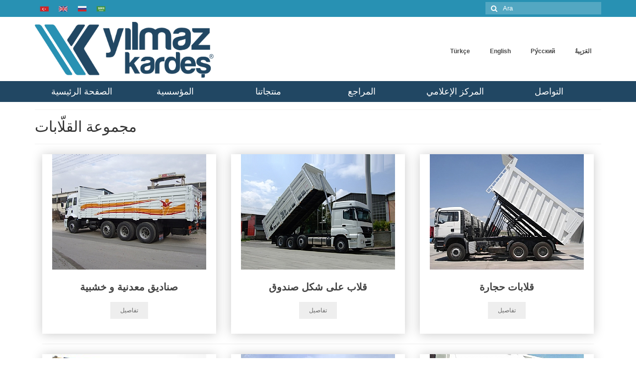

--- FILE ---
content_type: text/html; charset=UTF-8
request_url: http://ar.yilmazdamper.com/%D9%85%D8%AC%D9%85%D9%88%D8%B9%D8%A9-%D8%A7%D9%84%D9%82%D9%84%D9%91%D8%A7%D8%A8%D8%A7%D8%AA/
body_size: 10489
content:
<!DOCTYPE html>
<html class="no-js" lang="tr-TR" itemscope="itemscope" itemtype="http://schema.org/WebPage">
<head>
  <meta charset="UTF-8">
  <meta name="viewport" content="width=device-width, initial-scale=1.0">
  <meta http-equiv="X-UA-Compatible" content="IE=edge">
  <title>مجموعة القلّابات | Yılmaz Kardeş Damper</title>

<!-- All in One SEO Pack 2.4.5.1 by Michael Torbert of Semper Fi Web Design[272,324] -->
<meta name="description"  content="صناديق معدنية و خشبيةتفاصيل قلاب على شكل صندوقتفاصيل قلابات حجارةتفاصيل قلابات رمل و نحاتةتفاصيل قلابات من نوع الحوضتفاصيل قلابات 3 إتجاهاتتفاصيل قلابات شاحنات صغيرةتفاصيل" />

<link rel="canonical" href="http://ar.yilmazdamper.com/مجموعة-القلّابات/" />
<!-- /all in one seo pack -->
<link rel='dns-prefetch' href='//fonts.googleapis.com' />
<link rel='dns-prefetch' href='//s.w.org' />
<link rel="alternate" type="application/rss+xml" title="Yılmaz Kardeş Damper &raquo; beslemesi" href="http://ar.yilmazdamper.com/feed/" />
<link rel="alternate" type="application/rss+xml" title="Yılmaz Kardeş Damper &raquo; yorum beslemesi" href="http://ar.yilmazdamper.com/comments/feed/" />
<link rel="alternate" type="application/rss+xml" title="Yılmaz Kardeş Damper &raquo; مجموعة القلّابات yorum beslemesi" href="http://ar.yilmazdamper.com/%d9%85%d8%ac%d9%85%d9%88%d8%b9%d8%a9-%d8%a7%d9%84%d9%82%d9%84%d9%91%d8%a7%d8%a8%d8%a7%d8%aa/feed/" />
		<script type="text/javascript">
			window._wpemojiSettings = {"baseUrl":"https:\/\/s.w.org\/images\/core\/emoji\/11\/72x72\/","ext":".png","svgUrl":"https:\/\/s.w.org\/images\/core\/emoji\/11\/svg\/","svgExt":".svg","source":{"concatemoji":"http:\/\/ar.yilmazdamper.com\/wp-includes\/js\/wp-emoji-release.min.js?ver=4.9.26"}};
			!function(e,a,t){var n,r,o,i=a.createElement("canvas"),p=i.getContext&&i.getContext("2d");function s(e,t){var a=String.fromCharCode;p.clearRect(0,0,i.width,i.height),p.fillText(a.apply(this,e),0,0);e=i.toDataURL();return p.clearRect(0,0,i.width,i.height),p.fillText(a.apply(this,t),0,0),e===i.toDataURL()}function c(e){var t=a.createElement("script");t.src=e,t.defer=t.type="text/javascript",a.getElementsByTagName("head")[0].appendChild(t)}for(o=Array("flag","emoji"),t.supports={everything:!0,everythingExceptFlag:!0},r=0;r<o.length;r++)t.supports[o[r]]=function(e){if(!p||!p.fillText)return!1;switch(p.textBaseline="top",p.font="600 32px Arial",e){case"flag":return s([55356,56826,55356,56819],[55356,56826,8203,55356,56819])?!1:!s([55356,57332,56128,56423,56128,56418,56128,56421,56128,56430,56128,56423,56128,56447],[55356,57332,8203,56128,56423,8203,56128,56418,8203,56128,56421,8203,56128,56430,8203,56128,56423,8203,56128,56447]);case"emoji":return!s([55358,56760,9792,65039],[55358,56760,8203,9792,65039])}return!1}(o[r]),t.supports.everything=t.supports.everything&&t.supports[o[r]],"flag"!==o[r]&&(t.supports.everythingExceptFlag=t.supports.everythingExceptFlag&&t.supports[o[r]]);t.supports.everythingExceptFlag=t.supports.everythingExceptFlag&&!t.supports.flag,t.DOMReady=!1,t.readyCallback=function(){t.DOMReady=!0},t.supports.everything||(n=function(){t.readyCallback()},a.addEventListener?(a.addEventListener("DOMContentLoaded",n,!1),e.addEventListener("load",n,!1)):(e.attachEvent("onload",n),a.attachEvent("onreadystatechange",function(){"complete"===a.readyState&&t.readyCallback()})),(n=t.source||{}).concatemoji?c(n.concatemoji):n.wpemoji&&n.twemoji&&(c(n.twemoji),c(n.wpemoji)))}(window,document,window._wpemojiSettings);
		</script>
		<style type="text/css">
img.wp-smiley,
img.emoji {
	display: inline !important;
	border: none !important;
	box-shadow: none !important;
	height: 1em !important;
	width: 1em !important;
	margin: 0 .07em !important;
	vertical-align: -0.1em !important;
	background: none !important;
	padding: 0 !important;
}
</style>
<link rel='stylesheet' id='contact-form-7-css'  href='http://ar.yilmazdamper.com/wp-content/plugins/contact-form-7/includes/css/styles.css?ver=5.0.1' type='text/css' media='all' />
<link rel='stylesheet' id='kadence_theme-css'  href='http://ar.yilmazdamper.com/wp-content/themes/virtue/assets/css/virtue.css?ver=318' type='text/css' media='all' />
<link rel='stylesheet' id='virtue_skin-css'  href='http://ar.yilmazdamper.com/wp-content/themes/virtue/assets/css/skins/default.css' type='text/css' media='all' />
<link rel='stylesheet' id='redux-google-fonts-virtue-css'  href='http://fonts.googleapis.com/css?family=Lato%3A400%2C700&#038;ver=1520784994' type='text/css' media='all' />
<link rel='stylesheet' id='oxygen-css'  href='//fonts.googleapis.com/css?family=Oxygen%3A300%2Cregular%2C700&#038;subset=latin-ext&#038;ver=2.6.17' type='text/css' media='all' />
<link rel='stylesheet' id='kc-general-css'  href='http://ar.yilmazdamper.com/wp-content/plugins/kingcomposer/assets/frontend/css/kingcomposer.min.css?ver=2.6.17' type='text/css' media='all' />
<link rel='stylesheet' id='kc-animate-css'  href='http://ar.yilmazdamper.com/wp-content/plugins/kingcomposer/assets/css/animate.css?ver=2.6.17' type='text/css' media='all' />
<link rel='stylesheet' id='kc-icon-1-css'  href='http://ar.yilmazdamper.com/wp-content/plugins/kingcomposer/assets/css/icons.css?ver=2.6.17' type='text/css' media='all' />
<link rel='stylesheet' id='easymedia_styles-css'  href='http://ar.yilmazdamper.com/wp-content/plugins/easy-media-gallery/css/frontend.css?ver=4.9.26' type='text/css' media='all' />
<script type='text/javascript' src='http://ar.yilmazdamper.com/wp-includes/js/jquery/jquery.js?ver=1.12.4'></script>
<script type='text/javascript' src='http://ar.yilmazdamper.com/wp-includes/js/jquery/jquery-migrate.min.js?ver=1.4.1'></script>
<!--[if lt IE 9]>
<script type='text/javascript' src='http://ar.yilmazdamper.com/wp-content/themes/virtue/assets/js/vendor/respond.min.js?ver=4.9.26'></script>
<![endif]-->
<link rel='https://api.w.org/' href='http://ar.yilmazdamper.com/wp-json/' />
<link rel="EditURI" type="application/rsd+xml" title="RSD" href="http://ar.yilmazdamper.com/xmlrpc.php?rsd" />
<link rel="wlwmanifest" type="application/wlwmanifest+xml" href="http://ar.yilmazdamper.com/wp-includes/wlwmanifest.xml" /> 
<meta name="generator" content="WordPress 4.9.26" />
<link rel='shortlink' href='http://ar.yilmazdamper.com/?p=63' />
<link rel="alternate" type="application/json+oembed" href="http://ar.yilmazdamper.com/wp-json/oembed/1.0/embed?url=http%3A%2F%2Far.yilmazdamper.com%2F%25d9%2585%25d8%25ac%25d9%2585%25d9%2588%25d8%25b9%25d8%25a9-%25d8%25a7%25d9%2584%25d9%2582%25d9%2584%25d9%2591%25d8%25a7%25d8%25a8%25d8%25a7%25d8%25aa%2F" />
<link rel="alternate" type="text/xml+oembed" href="http://ar.yilmazdamper.com/wp-json/oembed/1.0/embed?url=http%3A%2F%2Far.yilmazdamper.com%2F%25d9%2585%25d8%25ac%25d9%2585%25d9%2588%25d8%25b9%25d8%25a9-%25d8%25a7%25d9%2584%25d9%2582%25d9%2584%25d9%2591%25d8%25a7%25d8%25a8%25d8%25a7%25d8%25aa%2F&#038;format=xml" />
<script type="text/javascript">var kc_script_data={ajax_url:"http://ar.yilmazdamper.com/wp-admin/admin-ajax.php"}</script><style type="text/css">#logo {padding-top:10px;}#logo {padding-bottom:7px;}#logo {margin-left:0px;}#logo {margin-right:0px;}#nav-main {margin-top:50px;}#nav-main {margin-bottom:10px;}.headerfont, .tp-caption {font-family:Verdana, Geneva, sans-serif;} 
.topbarmenu ul li {font-family:Verdana, Geneva, sans-serif;}
#kadbreadcrumbs {font-family:Verdana, Geneva, sans-serif;}.home-message:hover {background-color:#2891b3; background-color: rgba(40, 145, 179, 0.6);}
  nav.woocommerce-pagination ul li a:hover, .wp-pagenavi a:hover, .panel-heading .accordion-toggle, .variations .kad_radio_variations label:hover, .variations .kad_radio_variations label.selectedValue {border-color: #2891b3;}
  a, #nav-main ul.sf-menu ul li a:hover, .product_price ins .amount, .price ins .amount, .color_primary, .primary-color, #logo a.brand, #nav-main ul.sf-menu a:hover,
  .woocommerce-message:before, .woocommerce-info:before, #nav-second ul.sf-menu a:hover, .footerclass a:hover, .posttags a:hover, .subhead a:hover, .nav-trigger-case:hover .kad-menu-name, 
  .nav-trigger-case:hover .kad-navbtn, #kadbreadcrumbs a:hover, #wp-calendar a, .star-rating {color: #2891b3;}
.widget_price_filter .ui-slider .ui-slider-handle, .product_item .kad_add_to_cart:hover, .product_item:hover a.button:hover, .product_item:hover .kad_add_to_cart:hover, .kad-btn-primary, html .woocommerce-page .widget_layered_nav ul.yith-wcan-label li a:hover, html .woocommerce-page .widget_layered_nav ul.yith-wcan-label li.chosen a,
.product-category.grid_item a:hover h5, .woocommerce-message .button, .widget_layered_nav_filters ul li a, .widget_layered_nav ul li.chosen a, .wpcf7 input.wpcf7-submit, .yith-wcan .yith-wcan-reset-navigation,
#containerfooter .menu li a:hover, .bg_primary, .portfolionav a:hover, .home-iconmenu a:hover, p.demo_store, .topclass, #commentform .form-submit #submit, .kad-hover-bg-primary:hover, .widget_shopping_cart_content .checkout,
.login .form-row .button, .variations .kad_radio_variations label.selectedValue, #payment #place_order, .wpcf7 input.wpcf7-back, .shop_table .actions input[type=submit].checkout-button, .cart_totals .checkout-button, input[type="submit"].button, .order-actions .button  {background: #2891b3;}input[type=number]::-webkit-inner-spin-button, input[type=number]::-webkit-outer-spin-button { -webkit-appearance: none; margin: 0; } input[type=number] {-moz-appearance: textfield;}.quantity input::-webkit-outer-spin-button,.quantity input::-webkit-inner-spin-button {display: none;}.navclass {background:#214763    ;}.kad-hidepostauthortop, .postauthortop {display:none;}.product_item .product_details h5 {text-transform: none;} @media (-webkit-min-device-pixel-ratio: 2), (min-resolution: 192dpi) {#logo .kad-standard-logo {display: none;} #logo .kad-retina-logo {display: block;}}.product_item .product_details h5 {min-height:40px;}@media (max-width: 767px) {.kad-desktop-slider {display:none;}}.kad_comments_link { display:none }</style><link rel="stylesheet" type="text/css" media="screen,projection" href="http://ar.yilmazdamper.com/wp-content/plugins/easy-media-gallery/css/styles/mediabox/Light.css" />

<!-- Easy Media Gallery Lite START (version 1.3.167)-->       
    
    <script type="text/javascript">
	/*<![CDATA[*/
	/* Easy Media Gallery */
    jQuery(document).ready(function($) {	
		var add = "easymedia";
jQuery('.da-thumbs a[rel!="easymedia"]').attr('rel', function (i, old) {
    return old ? old + ' ' + add : add; });		
    });
    /*]]>*/</script>

    <!--[if lt IE 9]>
<script src="http://ar.yilmazdamper.com/wp-content/plugins/easy-media-gallery/includes/js/func/html5.js" type="text/javascript"></script>
<![endif]-->  


<!-- Easy Media Gallery Lite  END  -->   
    
	<style type="text/css" class="options-output">header #logo a.brand,.logofont{font-family:Lato;line-height:40px;font-weight:400;font-style:normal;font-size:32px;}.kad_tagline{font-family:Lato;line-height:20px;font-weight:400;font-style:normal;color:#444444;font-size:14px;}.product_item .product_details h5{font-family:Lato;line-height:20px;font-weight:700;font-style:normal;font-size:16px;}h1{font-family:Verdana, Geneva, sans-serif;line-height:32px;font-weight:400;font-style:normal;font-size:30px;}h2{font-family:Verdana, Geneva, sans-serif;line-height:40px;font-weight:normal;font-style:normal;font-size:32px;}h3{font-family:Verdana, Geneva, sans-serif;line-height:40px;font-weight:400;font-style:normal;font-size:28px;}h4{font-family:Verdana, Geneva, sans-serif;line-height:40px;font-weight:400;font-style:normal;font-size:24px;}h5{font-family:Verdana, Geneva, sans-serif;line-height:24px;font-weight:700;font-style:normal;font-size:18px;}body{font-family:Verdana, Geneva, sans-serif;line-height:20px;font-weight:400;font-style:normal;font-size:14px;}#nav-main ul.sf-menu a{font-family:Verdana, Geneva, sans-serif;line-height:18px;font-weight:700;font-style:normal;font-size:12px;}#nav-second ul.sf-menu a{font-family:Verdana, Geneva, sans-serif;line-height:22px;font-weight:400;font-style:normal;color:#ffffff;font-size:18px;}.kad-nav-inner .kad-mnav, .kad-mobile-nav .kad-nav-inner li a,.nav-trigger-case{font-family:Lato;line-height:20px;font-weight:400;font-style:normal;font-size:16px;}</style><script type="text/javascript"></script><style type="text/css" id="kc-css-general">.kc-off-notice{display: inline-block !important;}.kc-container{max-width:1170px;}</style><style type="text/css" id="kc-css-render">@media only screen and (min-width:1000px) and (max-width:5000px){body.kc-css-system .kc-css-225133{width:33.33%;}body.kc-css-system .kc-css-700187{width:33.33%;}body.kc-css-system .kc-css-531331{width:33.33%;}body.kc-css-system .kc-css-539353{width:33.33%;}body.kc-css-system .kc-css-918220{width:33.33%;}body.kc-css-system .kc-css-281127{width:33.33%;}body.kc-css-system .kc-css-194443{width:32.66%;}body.kc-css-system .kc-css-922542{width:67.33%;}}</style></head>
	
	<body class="page-template page-template-page-fullwidth page-template-page-fullwidth-php page page-id-63 page-parent kingcomposer kc-css-system wide %d9%85%d8%ac%d9%85%d9%88%d8%b9%d8%a9-%d8%a7%d9%84%d9%82%d9%84%d9%91%d8%a7%d8%a8%d8%a7%d8%aa">
	<div id="kt-skip-link"><a href="#content">Skip to Main Content</a></div>
	<div id="wrapper" class="container">
	<header class="banner headerclass" itemscope itemtype="http://schema.org/WPHeader">
<div id="topbar" class="topclass">
	<div class="container">
		<div class="row">
			<div class="col-md-6 col-sm-6 kad-topbar-left">
				<div class="topbarmenu clearfix">
									<div class="topbar_social">
						<ul>
						<li><a href="http://yilmazdamper.com/" target="_self" title="Tr" data-toggle="tooltip" data-placement="bottom" data-original-title="Tr"><img src="http://yilmazdamper.com/wp-content/uploads/2018/01/tr-1.png"/></a></li><li><a href="http://en.yilmazdamper.com/" target="_self" title="en" data-toggle="tooltip" data-placement="bottom" data-original-title="en"><img src="http://yilmazdamper.com/wp-content/uploads/2018/01/en-1.png"/></a></li><li><a href="http://ru.yilmazdamper.com/" target="_self" title="ru" data-toggle="tooltip" data-placement="bottom" data-original-title="ru"><img src="http://yilmazdamper.com/wp-content/uploads/2018/01/ru-1.png"/></a></li><li><a href="http://ar.yilmazdamper.com/" target="_self" title="ar" data-toggle="tooltip" data-placement="bottom" data-original-title="ar"><img src="http://yilmazdamper.com/wp-content/uploads/2018/01/ar-1.png"/></a></li>						</ul>
					</div>
									</div>
			</div><!-- close col-md-6 --> 
			<div class="col-md-6 col-sm-6 kad-topbar-right">
				<div id="topbar-search" class="topbar-widget">
					<form role="search" method="get" class="form-search" action="http://ar.yilmazdamper.com/">
	<label>
		<span class="screen-reader-text">Şunu ara:</span>
		<input type="text" value="" name="s" class="search-query" placeholder="Ara">
	</label>
	<button type="submit" class="search-icon"><i class="icon-search"></i></button>
</form>				</div>
			</div> <!-- close col-md-6-->
		</div> <!-- Close Row -->
	</div> <!-- Close Container -->
</div><div class="container">
  <div class="row">
      <div class="col-md-4 clearfix kad-header-left">
            <div id="logo" class="logocase">
              <a class="brand logofont" href="http://ar.yilmazdamper.com/">
                                  <div id="thelogo">
                    <img src="http://ar.yilmazdamper.com/wp-content/uploads/2018/01/logo.png" alt="Yılmaz Kardeş Damper" width="1872" height="582" class="kad-standard-logo" />
                                        <img src="http://ar.yilmazdamper.com/wp-content/uploads/2018/01/logo.png" alt="Yılmaz Kardeş Damper" width="1872" height="582" class="kad-retina-logo" style="max-height:582px" />                   </div>
                              </a>
                         </div> <!-- Close #logo -->
       </div><!-- close logo span -->
                <div class="col-md-8 kad-header-right">
           <nav id="nav-main" class="clearfix" itemscope itemtype="http://schema.org/SiteNavigationElement">
              <ul id="menu-diller" class="sf-menu"><li  class="menu-turkce menu-item-443"><a href="http://yilmazdamper.com">Türkçe</a></li>
<li  class="menu-english menu-item-444"><a href="http://en.yilmazdamper.com/">English</a></li>
<li  class="menu-p%d1%83%d1%81%d1%81%d0%ba%d0%b8%d0%b9 menu-item-445"><a href="http://ru.yilmazdamper.com/">Pу́сский</a></li>
<li  class="menu-%d8%a7%d9%84%d8%b9%d9%8e%d8%b1%d9%8e%d8%a8%d9%90%d9%8a%d8%a9%d9%8f%e2%80%8e%e2%80%8e menu-item-446"><a href="http://ar.yilmazdamper.com/">العَرَبِيةُ‎‎</a></li>
</ul>           </nav> 
          </div> <!-- Close menuclass-->
               
    </div> <!-- Close Row -->
               <div id="mobile-nav-trigger" class="nav-trigger">
              <button class="nav-trigger-case mobileclass collapsed" data-toggle="collapse" data-target=".kad-nav-collapse">
                <span class="kad-navbtn"><i class="icon-reorder"></i></span>
                <span class="kad-menu-name">Menü</span>
              </button>
            </div>
            <div id="kad-mobile-nav" class="kad-mobile-nav">
              <div class="kad-nav-inner mobileclass">
                <div class="kad-nav-collapse">
                <ul id="menu-menu-1" class="kad-mnav"><li  class="menu-%d8%a7%d9%84%d8%b5%d9%81%d8%ad%d8%a9-%d8%a7%d9%84%d8%b1%d8%a6%d9%8a%d8%b3%d9%8a%d8%a9 menu-item-419"><a href="http://ar.yilmazdamper.com">الصفحة الرئيسية</a></li>
<li  class="menu-%d8%a7%d9%84%d9%85%d8%a4%d8%b3%d8%b3%d9%8a%d8%a9 sf-dropdown menu-item-664"><a href="#">المؤسسية</a>
<ul class="sf-dropdown-menu">
	<li  class="menu-%d9%85%d9%86-%d9%86%d8%ad%d9%86 menu-item-422"><a href="http://ar.yilmazdamper.com/%d8%a7%d9%84%d9%85%d8%a4%d8%b3%d8%b3%d9%8a%d8%a9/">من نحن</a></li>
	<li  class="menu-%d8%aa%d8%a7%d8%b1%d9%8a%d8%ae menu-item-618"><a href="http://ar.yilmazdamper.com/%d8%aa%d8%a7%d8%b1%d9%8a%d8%ae/">تاريخ</a></li>
</ul>
</li>
<li  class="menu-%d9%85%d9%86%d8%aa%d8%ac%d8%a7%d8%aa%d9%86%d8%a7 current-menu-ancestor sf-dropdown menu-item-779"><a href="#">منتجاتنا</a>
<ul class="sf-dropdown-menu">
	<li  class="menu-%d9%85%d9%86%d8%b5%d8%a7%d8%aa-%d8%aa%d9%81%d8%b1%d9%8a%d8%ba sf-dropdown-submenu menu-item-1605"><a href="#">منصات تفريغ</a>
<ul class="sf-dropdown-menu">
		<li  class="menu-%d9%85%d9%86%d8%b5%d8%a7%d8%aa-%d8%aa%d9%81%d8%b1%d9%8a%d8%ba-%d9%85%d9%86-%d9%86%d9%88%d8%b9-%d8%a7%d9%84%d9%82%d9%86%d9%88%d8%a7%d8%aa menu-item-797"><a href="http://ar.yilmazdamper.com/%d9%85%d9%86%d8%b5%d8%a7%d8%aa-%d8%aa%d9%81%d8%b1%d9%8a%d8%ba/%d9%85%d9%86%d8%b5%d8%a7%d8%aa-%d8%aa%d9%81%d8%b1%d9%8a%d8%ba-%d9%85%d9%86-%d9%86%d9%88%d8%b9-%d8%a7%d9%84%d9%82%d9%86%d9%88%d8%a7%d8%aa/">منصات تفريغ من نوع القنوات</a></li>
		<li  class="menu-%d9%85%d9%86%d8%b5%d8%a7%d8%aa-%d8%aa%d9%81%d8%b1%d9%8a%d8%ba-%d9%81%d9%88%d9%82-%d8%a7%d9%84%d8%a3%d8%b1%d8%b6 menu-item-796"><a href="http://ar.yilmazdamper.com/%d9%85%d9%86%d8%b5%d8%a7%d8%aa-%d8%aa%d9%81%d8%b1%d9%8a%d8%ba/%d9%85%d9%86%d8%b5%d8%a7%d8%aa-%d8%aa%d9%81%d8%b1%d9%8a%d8%ba-%d9%81%d9%88%d9%82-%d8%a7%d9%84%d8%a3%d8%b1%d8%b6/">منصات تفريغ فوق الأرض</a></li>
		<li  class="menu-%d9%85%d9%86%d8%b5%d8%a7%d8%aa-%d8%aa%d9%81%d8%b1%d9%8a%d8%ba-%d9%85%d8%aa%d8%ad%d8%b1%d9%83%d8%a9 menu-item-795"><a href="http://ar.yilmazdamper.com/%d9%85%d9%86%d8%b5%d8%a7%d8%aa-%d8%aa%d9%81%d8%b1%d9%8a%d8%ba/%d9%85%d9%86%d8%b5%d8%a7%d8%aa-%d8%aa%d9%81%d8%b1%d9%8a%d8%ba-%d9%85%d8%aa%d8%ad%d8%b1%d9%83%d8%a9/">منصات تفريغ متحركة</a></li>
		<li  class="menu-%d9%85%d9%86%d8%b5%d8%a7%d8%aa-%d8%aa%d9%81%d8%b1%d9%8a%d8%ba-%d9%82%d8%a7%d8%a8%d9%84%d8%a9-%d9%84%d9%84%d8%b3%d8%ad%d8%a8-%d9%88-%d8%a7%d9%84%d9%86%d9%82%d9%84 menu-item-829"><a href="http://ar.yilmazdamper.com/%d9%85%d9%86%d8%b5%d8%a7%d8%aa-%d8%aa%d9%81%d8%b1%d9%8a%d8%ba/%d9%85%d9%86%d8%b5%d8%a7%d8%aa-%d8%aa%d9%81%d8%b1%d9%8a%d8%ba-%d9%82%d8%a7%d8%a8%d9%84%d8%a9-%d9%84%d9%84%d9%86%d9%82%d9%84-%d9%88-%d8%a7%d9%84%d8%aa%d8%ad%d8%b1%d9%8a%d9%83-%d8%b9%d9%86-%d8%b7%d8%b1/">منصات تفريغ قابلة للسحب و النقل</a></li>
		<li  class="menu-%d9%85%d9%86%d8%b5%d8%a7%d8%aa-%d8%aa%d9%81%d8%b1%d9%8a%d8%ba-%d8%ac%d8%a7%d9%86%d8%a8%d9%8a%d8%a9 menu-item-1414"><a href="http://ar.yilmazdamper.com/%d9%85%d9%86%d8%b5%d8%a7%d8%aa-%d8%aa%d9%81%d8%b1%d9%8a%d8%ba/%d9%85%d9%86%d8%b5%d8%a7%d8%aa-%d8%aa%d9%81%d8%b1%d9%8a%d8%ba-%d8%ac%d8%a7%d9%86%d8%a8%d9%8a%d8%a9/">منصات تفريغ جانبية</a></li>
		<li  class="menu-%d9%85%d9%86%d8%b5%d8%a7%d8%aa-%d8%aa%d9%81%d8%b1%d9%8a%d8%ba-%d8%a7%d9%84%d8%ad%d8%a7%d9%88%d9%8a%d8%a7%d8%aa menu-item-1403"><a href="http://ar.yilmazdamper.com/%d9%85%d9%86%d8%b5%d8%a7%d8%aa-%d8%aa%d9%81%d8%b1%d9%8a%d8%ba-%d9%88-%d9%85%d9%84%d8%a1-%d8%a7%d9%84%d8%ad%d8%a7%d9%88%d9%8a%d8%a7%d8%aa/">منصات تفريغ الحاويات</a></li>
		<li  class="menu-%d9%85%d9%86%d8%b5%d8%a7%d8%aa-%d8%aa%d9%81%d8%b1%d9%8a%d8%ba-%d8%b0%d8%a7%d8%aa-%d9%85%d8%b3%d8%aa%d9%88%d9%8a%d8%a7%d8%aa menu-item-1504"><a href="http://ar.yilmazdamper.com/%d9%85%d9%86%d8%b5%d8%a7%d8%aa-%d8%aa%d9%81%d8%b1%d9%8a%d8%ba-%d8%b0%d8%a7%d8%aa-%d9%85%d8%b3%d8%aa%d9%88%d9%8a%d8%a7%d8%aa/">منصات تفريغ ذات مستويات</a></li>
	</ul>
</li>
	<li  class="menu-%d8%a7%d9%84%d9%85%d8%b4%d8%a7%d8%b1%d9%8a%d8%b9 menu-item-434"><a href="http://ar.yilmazdamper.com/%d8%a7%d9%84%d9%85%d8%b4%d8%a7%d8%b1%d9%8a%d8%b9/">المشاريع</a></li>
	<li  class="menu-%d9%87%d9%8a%d8%a7%d9%83%d9%84-%d9%81%d9%88%d9%82-%d8%a7%d9%84%d8%b9%d8%b1%d8%a8%d8%a9 current-menu-ancestor current-menu-parent sf-dropdown-submenu menu-item-676"><a href="#">هياكل فوق العربة</a>
<ul class="sf-dropdown-menu">
		<li  class="menu-%d9%85%d8%ac%d9%85%d9%88%d8%b9%d8%a9-%d8%a7%d9%84%d9%82%d9%84%d9%91%d8%a7%d8%a8%d8%a7%d8%aa current-menu-item current_page_item menu-item-429"><a href="http://ar.yilmazdamper.com/%d9%85%d8%ac%d9%85%d9%88%d8%b9%d8%a9-%d8%a7%d9%84%d9%82%d9%84%d9%91%d8%a7%d8%a8%d8%a7%d8%aa/">مجموعة القلّابات</a></li>
		<li  class="menu-%d9%87%d9%8a%d8%a7%d9%83%d9%84-%d8%b9%d9%84%d9%88%d9%8a%d8%a9-%d9%84%d8%a3%d8%ba%d8%b1%d8%a7%d8%b6-%d8%ae%d8%a7%d8%b5%d8%a9 menu-item-430"><a href="http://ar.yilmazdamper.com/%d9%87%d9%8a%d8%a7%d9%83%d9%84-%d8%b9%d9%84%d9%88%d9%8a%d8%a9-%d9%84%d8%a3%d8%ba%d8%b1%d8%a7%d8%b6-%d8%ae%d8%a7%d8%b5%d8%a9/">هياكل علوية لأغراض خاصة</a></li>
		<li  class="menu-%d9%85%d9%86%d8%b5%d8%a7%d8%aa-%d8%b9%d8%b1%d8%b6 menu-item-1335"><a href="http://ar.yilmazdamper.com/%d9%85%d9%86%d8%b5%d8%a7%d8%aa-%d8%a7%d9%84%d8%b9%d8%b1%d8%b6/">منصات عرض</a></li>
		<li  class="menu-%d8%ad%d8%a7%d9%88%d9%8a%d8%a7%d8%aa-%d8%b0%d8%a7%d8%aa-%d8%ae%d8%b7%d8%a7%d9%81-%d9%87%d9%88%d9%83-%d9%84%d9%8a%d9%81%d8%aa menu-item-1551"><a href="http://ar.yilmazdamper.com/%d8%a7%d9%84%d8%ad%d8%a7%d9%88%d9%8a%d8%a7%d8%aa-%d8%b0%d8%a7%d8%aa-%d8%a7%d9%84%d8%ae%d8%b7%d8%a7%d9%81-%d8%a7%d9%84%d9%87%d9%88%d9%83-%d9%84%d9%8a%d9%81%d8%aa/">حاويات ذات خطاف- هوك ليفت</a></li>
	</ul>
</li>
	<li  class="menu-%d9%8a%d8%af-%d8%ab%d8%a7%d9%86%d9%8a%d8%a9 menu-item-1435"><a href="http://ar.yilmazdamper.com/ikinci-el/">يد ثانية</a></li>
</ul>
</li>
<li  class="menu-%d8%a7%d9%84%d9%85%d8%b1%d8%a7%d8%ac%d8%b9 menu-item-423"><a href="http://ar.yilmazdamper.com/referanslar/">المراجع</a></li>
<li  class="menu-%d8%a7%d9%84%d9%85%d8%b1%d9%83%d8%b2-%d8%a7%d9%84%d8%a5%d8%b9%d9%84%d8%a7%d9%85%d9%8a sf-dropdown menu-item-671"><a href="#">المركز الإعلامي</a>
<ul class="sf-dropdown-menu">
	<li  class="menu-%d9%88%d8%ab%d8%a7%d8%a6%d9%82%d9%86%d8%a7 menu-item-424"><a href="http://ar.yilmazdamper.com/belgelerimiz/">وثائقنا</a></li>
	<li  class="menu-%d8%a3%d8%ae%d8%a8%d8%a7%d8%b1%d9%86%d8%a7 menu-item-674"><a href="http://ar.yilmazdamper.com/category/haber/">أخبارنا</a></li>
	<li  class="menu-%d8%a7%d9%84%d9%83%d8%a7%d8%aa%d8%a7%d9%84%d9%88%d8%ac menu-item-672"><a href="http://ar.yilmazdamper.com/%D8%A7%D9%84%D9%83%D8%AA%D8%A7%D9%84%D9%88%D8%AC/">الكاتالوج</a></li>
	<li  class="menu-%d9%81%d9%8a%d8%af%d9%8a%d9%88%d9%87%d8%a7%d8%aa menu-item-673"><a href="http://ar.yilmazdamper.com/%D9%85%D9%82%D8%A7%D8%B7%D8%B9-%D8%A7%D9%84%D9%81%D9%8A%D8%AF%D9%8A%D9%88/">فيديوهات</a></li>
</ul>
</li>
<li  class="menu-%d8%a7%d9%84%d8%aa%d9%88%d8%a7%d8%b5%d9%84 sf-dropdown menu-item-1279"><a href="http://ar.yilmazdamper.com/%d8%a7%d9%84%d8%a5%d8%aa%d8%b5%d8%a7%d9%84/">التواصل</a>
<ul class="sf-dropdown-menu">
	<li  class="menu-%d8%a7%d9%84%d8%a5%d8%aa%d8%b5%d8%a7%d9%84 menu-item-426"><a href="http://ar.yilmazdamper.com/%d8%a7%d9%84%d8%a5%d8%aa%d8%b5%d8%a7%d9%84/">الإتصال</a></li>
	<li  class="menu-%d8%a7%d9%84%d8%b3%d9%8a%d8%b1%d8%a9-%d8%a7%d9%84%d9%85%d9%87%d9%86%d9%8a%d8%a9 menu-item-427"><a href="http://ar.yilmazdamper.com/%d8%a7%d9%84%d9%85%d9%87%d9%86%d8%a9/">السيرة المهنية</a></li>
	<li  class="menu-%d8%a7%d9%84%d9%85%d8%b3%d8%aa%d8%b4%d8%a7%d8%b1-%d8%a7%d9%84%d9%81%d9%86%d9%8a menu-item-433"><a href="http://ar.yilmazdamper.com/%d8%a7%d9%84%d9%85%d8%b3%d8%aa%d8%b4%d8%a7%d8%b1-%d8%a7%d9%84%d9%81%d9%86%d9%8a/">المستشار الفني</a></li>
</ul>
</li>
</ul>               </div>
            </div>
          </div>   
   
</div> <!-- Close Container -->
    <section id="cat_nav" class="navclass">
    <div class="container">
      <nav id="nav-second" class="clearfix" itemscope itemtype="http://schema.org/SiteNavigationElement">
        <ul id="menu-menu-2" class="sf-menu"><li  class="menu-%d8%a7%d9%84%d8%b5%d9%81%d8%ad%d8%a9-%d8%a7%d9%84%d8%b1%d8%a6%d9%8a%d8%b3%d9%8a%d8%a9 menu-item-419"><a href="http://ar.yilmazdamper.com">الصفحة الرئيسية</a></li>
<li  class="menu-%d8%a7%d9%84%d9%85%d8%a4%d8%b3%d8%b3%d9%8a%d8%a9 sf-dropdown menu-item-664"><a href="#">المؤسسية</a>
<ul class="sf-dropdown-menu">
	<li  class="menu-%d9%85%d9%86-%d9%86%d8%ad%d9%86 menu-item-422"><a href="http://ar.yilmazdamper.com/%d8%a7%d9%84%d9%85%d8%a4%d8%b3%d8%b3%d9%8a%d8%a9/">من نحن</a></li>
	<li  class="menu-%d8%aa%d8%a7%d8%b1%d9%8a%d8%ae menu-item-618"><a href="http://ar.yilmazdamper.com/%d8%aa%d8%a7%d8%b1%d9%8a%d8%ae/">تاريخ</a></li>
</ul>
</li>
<li  class="menu-%d9%85%d9%86%d8%aa%d8%ac%d8%a7%d8%aa%d9%86%d8%a7 current-menu-ancestor sf-dropdown menu-item-779"><a href="#">منتجاتنا</a>
<ul class="sf-dropdown-menu">
	<li  class="menu-%d9%85%d9%86%d8%b5%d8%a7%d8%aa-%d8%aa%d9%81%d8%b1%d9%8a%d8%ba sf-dropdown-submenu menu-item-1605"><a href="#">منصات تفريغ</a>
<ul class="sf-dropdown-menu">
		<li  class="menu-%d9%85%d9%86%d8%b5%d8%a7%d8%aa-%d8%aa%d9%81%d8%b1%d9%8a%d8%ba-%d9%85%d9%86-%d9%86%d9%88%d8%b9-%d8%a7%d9%84%d9%82%d9%86%d9%88%d8%a7%d8%aa menu-item-797"><a href="http://ar.yilmazdamper.com/%d9%85%d9%86%d8%b5%d8%a7%d8%aa-%d8%aa%d9%81%d8%b1%d9%8a%d8%ba/%d9%85%d9%86%d8%b5%d8%a7%d8%aa-%d8%aa%d9%81%d8%b1%d9%8a%d8%ba-%d9%85%d9%86-%d9%86%d9%88%d8%b9-%d8%a7%d9%84%d9%82%d9%86%d9%88%d8%a7%d8%aa/">منصات تفريغ من نوع القنوات</a></li>
		<li  class="menu-%d9%85%d9%86%d8%b5%d8%a7%d8%aa-%d8%aa%d9%81%d8%b1%d9%8a%d8%ba-%d9%81%d9%88%d9%82-%d8%a7%d9%84%d8%a3%d8%b1%d8%b6 menu-item-796"><a href="http://ar.yilmazdamper.com/%d9%85%d9%86%d8%b5%d8%a7%d8%aa-%d8%aa%d9%81%d8%b1%d9%8a%d8%ba/%d9%85%d9%86%d8%b5%d8%a7%d8%aa-%d8%aa%d9%81%d8%b1%d9%8a%d8%ba-%d9%81%d9%88%d9%82-%d8%a7%d9%84%d8%a3%d8%b1%d8%b6/">منصات تفريغ فوق الأرض</a></li>
		<li  class="menu-%d9%85%d9%86%d8%b5%d8%a7%d8%aa-%d8%aa%d9%81%d8%b1%d9%8a%d8%ba-%d9%85%d8%aa%d8%ad%d8%b1%d9%83%d8%a9 menu-item-795"><a href="http://ar.yilmazdamper.com/%d9%85%d9%86%d8%b5%d8%a7%d8%aa-%d8%aa%d9%81%d8%b1%d9%8a%d8%ba/%d9%85%d9%86%d8%b5%d8%a7%d8%aa-%d8%aa%d9%81%d8%b1%d9%8a%d8%ba-%d9%85%d8%aa%d8%ad%d8%b1%d9%83%d8%a9/">منصات تفريغ متحركة</a></li>
		<li  class="menu-%d9%85%d9%86%d8%b5%d8%a7%d8%aa-%d8%aa%d9%81%d8%b1%d9%8a%d8%ba-%d9%82%d8%a7%d8%a8%d9%84%d8%a9-%d9%84%d9%84%d8%b3%d8%ad%d8%a8-%d9%88-%d8%a7%d9%84%d9%86%d9%82%d9%84 menu-item-829"><a href="http://ar.yilmazdamper.com/%d9%85%d9%86%d8%b5%d8%a7%d8%aa-%d8%aa%d9%81%d8%b1%d9%8a%d8%ba/%d9%85%d9%86%d8%b5%d8%a7%d8%aa-%d8%aa%d9%81%d8%b1%d9%8a%d8%ba-%d9%82%d8%a7%d8%a8%d9%84%d8%a9-%d9%84%d9%84%d9%86%d9%82%d9%84-%d9%88-%d8%a7%d9%84%d8%aa%d8%ad%d8%b1%d9%8a%d9%83-%d8%b9%d9%86-%d8%b7%d8%b1/">منصات تفريغ قابلة للسحب و النقل</a></li>
		<li  class="menu-%d9%85%d9%86%d8%b5%d8%a7%d8%aa-%d8%aa%d9%81%d8%b1%d9%8a%d8%ba-%d8%ac%d8%a7%d9%86%d8%a8%d9%8a%d8%a9 menu-item-1414"><a href="http://ar.yilmazdamper.com/%d9%85%d9%86%d8%b5%d8%a7%d8%aa-%d8%aa%d9%81%d8%b1%d9%8a%d8%ba/%d9%85%d9%86%d8%b5%d8%a7%d8%aa-%d8%aa%d9%81%d8%b1%d9%8a%d8%ba-%d8%ac%d8%a7%d9%86%d8%a8%d9%8a%d8%a9/">منصات تفريغ جانبية</a></li>
		<li  class="menu-%d9%85%d9%86%d8%b5%d8%a7%d8%aa-%d8%aa%d9%81%d8%b1%d9%8a%d8%ba-%d8%a7%d9%84%d8%ad%d8%a7%d9%88%d9%8a%d8%a7%d8%aa menu-item-1403"><a href="http://ar.yilmazdamper.com/%d9%85%d9%86%d8%b5%d8%a7%d8%aa-%d8%aa%d9%81%d8%b1%d9%8a%d8%ba-%d9%88-%d9%85%d9%84%d8%a1-%d8%a7%d9%84%d8%ad%d8%a7%d9%88%d9%8a%d8%a7%d8%aa/">منصات تفريغ الحاويات</a></li>
		<li  class="menu-%d9%85%d9%86%d8%b5%d8%a7%d8%aa-%d8%aa%d9%81%d8%b1%d9%8a%d8%ba-%d8%b0%d8%a7%d8%aa-%d9%85%d8%b3%d8%aa%d9%88%d9%8a%d8%a7%d8%aa menu-item-1504"><a href="http://ar.yilmazdamper.com/%d9%85%d9%86%d8%b5%d8%a7%d8%aa-%d8%aa%d9%81%d8%b1%d9%8a%d8%ba-%d8%b0%d8%a7%d8%aa-%d9%85%d8%b3%d8%aa%d9%88%d9%8a%d8%a7%d8%aa/">منصات تفريغ ذات مستويات</a></li>
	</ul>
</li>
	<li  class="menu-%d8%a7%d9%84%d9%85%d8%b4%d8%a7%d8%b1%d9%8a%d8%b9 menu-item-434"><a href="http://ar.yilmazdamper.com/%d8%a7%d9%84%d9%85%d8%b4%d8%a7%d8%b1%d9%8a%d8%b9/">المشاريع</a></li>
	<li  class="menu-%d9%87%d9%8a%d8%a7%d9%83%d9%84-%d9%81%d9%88%d9%82-%d8%a7%d9%84%d8%b9%d8%b1%d8%a8%d8%a9 current-menu-ancestor current-menu-parent sf-dropdown-submenu menu-item-676"><a href="#">هياكل فوق العربة</a>
<ul class="sf-dropdown-menu">
		<li  class="menu-%d9%85%d8%ac%d9%85%d9%88%d8%b9%d8%a9-%d8%a7%d9%84%d9%82%d9%84%d9%91%d8%a7%d8%a8%d8%a7%d8%aa current-menu-item current_page_item menu-item-429"><a href="http://ar.yilmazdamper.com/%d9%85%d8%ac%d9%85%d9%88%d8%b9%d8%a9-%d8%a7%d9%84%d9%82%d9%84%d9%91%d8%a7%d8%a8%d8%a7%d8%aa/">مجموعة القلّابات</a></li>
		<li  class="menu-%d9%87%d9%8a%d8%a7%d9%83%d9%84-%d8%b9%d9%84%d9%88%d9%8a%d8%a9-%d9%84%d8%a3%d8%ba%d8%b1%d8%a7%d8%b6-%d8%ae%d8%a7%d8%b5%d8%a9 menu-item-430"><a href="http://ar.yilmazdamper.com/%d9%87%d9%8a%d8%a7%d9%83%d9%84-%d8%b9%d9%84%d9%88%d9%8a%d8%a9-%d9%84%d8%a3%d8%ba%d8%b1%d8%a7%d8%b6-%d8%ae%d8%a7%d8%b5%d8%a9/">هياكل علوية لأغراض خاصة</a></li>
		<li  class="menu-%d9%85%d9%86%d8%b5%d8%a7%d8%aa-%d8%b9%d8%b1%d8%b6 menu-item-1335"><a href="http://ar.yilmazdamper.com/%d9%85%d9%86%d8%b5%d8%a7%d8%aa-%d8%a7%d9%84%d8%b9%d8%b1%d8%b6/">منصات عرض</a></li>
		<li  class="menu-%d8%ad%d8%a7%d9%88%d9%8a%d8%a7%d8%aa-%d8%b0%d8%a7%d8%aa-%d8%ae%d8%b7%d8%a7%d9%81-%d9%87%d9%88%d9%83-%d9%84%d9%8a%d9%81%d8%aa menu-item-1551"><a href="http://ar.yilmazdamper.com/%d8%a7%d9%84%d8%ad%d8%a7%d9%88%d9%8a%d8%a7%d8%aa-%d8%b0%d8%a7%d8%aa-%d8%a7%d9%84%d8%ae%d8%b7%d8%a7%d9%81-%d8%a7%d9%84%d9%87%d9%88%d9%83-%d9%84%d9%8a%d9%81%d8%aa/">حاويات ذات خطاف- هوك ليفت</a></li>
	</ul>
</li>
	<li  class="menu-%d9%8a%d8%af-%d8%ab%d8%a7%d9%86%d9%8a%d8%a9 menu-item-1435"><a href="http://ar.yilmazdamper.com/ikinci-el/">يد ثانية</a></li>
</ul>
</li>
<li  class="menu-%d8%a7%d9%84%d9%85%d8%b1%d8%a7%d8%ac%d8%b9 menu-item-423"><a href="http://ar.yilmazdamper.com/referanslar/">المراجع</a></li>
<li  class="menu-%d8%a7%d9%84%d9%85%d8%b1%d9%83%d8%b2-%d8%a7%d9%84%d8%a5%d8%b9%d9%84%d8%a7%d9%85%d9%8a sf-dropdown menu-item-671"><a href="#">المركز الإعلامي</a>
<ul class="sf-dropdown-menu">
	<li  class="menu-%d9%88%d8%ab%d8%a7%d8%a6%d9%82%d9%86%d8%a7 menu-item-424"><a href="http://ar.yilmazdamper.com/belgelerimiz/">وثائقنا</a></li>
	<li  class="menu-%d8%a3%d8%ae%d8%a8%d8%a7%d8%b1%d9%86%d8%a7 menu-item-674"><a href="http://ar.yilmazdamper.com/category/haber/">أخبارنا</a></li>
	<li  class="menu-%d8%a7%d9%84%d9%83%d8%a7%d8%aa%d8%a7%d9%84%d9%88%d8%ac menu-item-672"><a href="http://ar.yilmazdamper.com/%D8%A7%D9%84%D9%83%D8%AA%D8%A7%D9%84%D9%88%D8%AC/">الكاتالوج</a></li>
	<li  class="menu-%d9%81%d9%8a%d8%af%d9%8a%d9%88%d9%87%d8%a7%d8%aa menu-item-673"><a href="http://ar.yilmazdamper.com/%D9%85%D9%82%D8%A7%D8%B7%D8%B9-%D8%A7%D9%84%D9%81%D9%8A%D8%AF%D9%8A%D9%88/">فيديوهات</a></li>
</ul>
</li>
<li  class="menu-%d8%a7%d9%84%d8%aa%d9%88%d8%a7%d8%b5%d9%84 sf-dropdown menu-item-1279"><a href="http://ar.yilmazdamper.com/%d8%a7%d9%84%d8%a5%d8%aa%d8%b5%d8%a7%d9%84/">التواصل</a>
<ul class="sf-dropdown-menu">
	<li  class="menu-%d8%a7%d9%84%d8%a5%d8%aa%d8%b5%d8%a7%d9%84 menu-item-426"><a href="http://ar.yilmazdamper.com/%d8%a7%d9%84%d8%a5%d8%aa%d8%b5%d8%a7%d9%84/">الإتصال</a></li>
	<li  class="menu-%d8%a7%d9%84%d8%b3%d9%8a%d8%b1%d8%a9-%d8%a7%d9%84%d9%85%d9%87%d9%86%d9%8a%d8%a9 menu-item-427"><a href="http://ar.yilmazdamper.com/%d8%a7%d9%84%d9%85%d9%87%d9%86%d8%a9/">السيرة المهنية</a></li>
	<li  class="menu-%d8%a7%d9%84%d9%85%d8%b3%d8%aa%d8%b4%d8%a7%d8%b1-%d8%a7%d9%84%d9%81%d9%86%d9%8a menu-item-433"><a href="http://ar.yilmazdamper.com/%d8%a7%d9%84%d9%85%d8%b3%d8%aa%d8%b4%d8%a7%d8%b1-%d8%a7%d9%84%d9%81%d9%86%d9%8a/">المستشار الفني</a></li>
</ul>
</li>
</ul>      </nav>
    </div><!--close container-->
  </section>
  </header>	<div class="wrap contentclass" role="document">

	<div id="pageheader" class="titleclass">
	<div class="container">
		<div class="page-header">
			<h1 class="entry-title" itemprop="name">
				مجموعة القلّابات			</h1>
					</div>
	</div><!--container-->
</div><!--titleclass-->
<div id="content" class="container">
	<div class="row">
		<div class="main col-md-12" role="main">
			<div class="entry-content" itemprop="mainContentOfPage" itemscope itemtype="http://schema.org/WebPageElement">
				<div class="kc_clfw"></div><section class="kc-elm kc-css-654981 kc_row"><div class="kc-row-container  kc-container"><div class="kc-wrap-columns"><div class="kc-elm kc-css-225133 kc_col-sm-4 kc_column kc_col-sm-4"><div class="kc-col-container"><div class="kc-elm kc-css-129564 kc-feature-boxes kc-fb-layout-2">

	<figure class="content-image"><img src="http://ar.yilmazdamper.com/wp-content/uploads/2018/01/sacveahsapkasa.jpg" alt=""></figure><div class="content-title">صناديق معدنية و خشبية</div><div class="content-button"><a href="http://ar.yilmazdamper.com/مجموعة-القلّابات/صناديق-معدنية-و-خشبية/" target="_self" title="Saç ve Ahşap Kasa Damper">تفاصيل</a></div>
</div>
</div></div><div class="kc-elm kc-css-700187 kc_col-sm-4 kc_column kc_col-sm-4"><div class="kc-col-container"><div class="kc-elm kc-css-841599 kc-feature-boxes kc-fb-layout-2">

	<figure class="content-image"><img src="http://ar.yilmazdamper.com/wp-content/uploads/2018/01/kasatipidamper.jpg" alt=""></figure><div class="content-title">قلاب على شكل صندوق</div><div class="content-button"><a href="http://ar.yilmazdamper.com/مجموعة-القلّابات/قلاب-على-شكل-صندوق/" target="_self" title="Kasa Tipi Damperler">تفاصيل</a></div>
</div>
</div></div><div class="kc-elm kc-css-531331 kc_col-sm-4 kc_column kc_col-sm-4"><div class="kc-col-container"><div class="kc-elm kc-css-891716 kc-feature-boxes kc-fb-layout-2">

	<figure class="content-image"><img src="http://ar.yilmazdamper.com/wp-content/uploads/2018/01/kayatipidamper.jpg" alt=""></figure><div class="content-title">قلابات حجارة</div><div class="content-button"><a href="http://ar.yilmazdamper.com/مجموعة-القلّابات/قلابات-حجارة/" target="_self" title="Kaya Tipi Damperler">تفاصيل</a></div>
</div>
</div></div></div></div></section><section class="kc-elm kc-css-670958 kc_row"><div class="kc-row-container  kc-container"><div class="kc-wrap-columns"><div class="kc-elm kc-css-862715 kc_col-sm-12 kc_column kc_col-sm-12"><div class="kc-col-container"><div class="kc-elm kc-css-478585 kc-raw-code"><hr  /></div></div></div></div></div></section><section class="kc-elm kc-css-160760 kc_row"><div class="kc-row-container  kc-container"><div class="kc-wrap-columns"><div class="kc-elm kc-css-539353 kc_col-sm-4 kc_column kc_col-sm-4"><div class="kc-col-container"><div class="kc-elm kc-css-252209 kc-feature-boxes kc-fb-layout-2">

	<figure class="content-image"><img src="http://ar.yilmazdamper.com/wp-content/uploads/2018/01/kumtipidamper-1.jpg" alt=""></figure><div class="content-title">قلابات رمل و نحاتة</div><div class="content-button"><a href="http://ar.yilmazdamper.com/مجموعة-القلّابات/قلابات-رمل-و-نحاتة/" target="_self" title="Kum Tipi Damperler">تفاصيل</a></div>
</div>
</div></div><div class="kc-elm kc-css-918220 kc_col-sm-4 kc_column kc_col-sm-4"><div class="kc-col-container"><div class="kc-elm kc-css-912800 kc-feature-boxes kc-fb-layout-2">

	<figure class="content-image"><img src="http://ar.yilmazdamper.com/wp-content/uploads/2018/01/kuvettipidamper-1.jpg" alt=""></figure><div class="content-title">قلابات من نوع الحوض</div><div class="content-button"><a href="http://ar.yilmazdamper.com/مجموعة-القلّابات/قلابات-من-نوع-الحوض/" target="_self" title="Küvet Tipi Damperler">تفاصيل</a></div>
</div>
</div></div><div class="kc-elm kc-css-281127 kc_col-sm-4 kc_column kc_col-sm-4"><div class="kc-col-container"><div class="kc-elm kc-css-802428 kc-feature-boxes kc-fb-layout-2">

	<figure class="content-image"><img src="http://ar.yilmazdamper.com/wp-content/uploads/2018/01/ucyonludamper.jpg" alt=""></figure><div class="content-title">قلابات 3 إتجاهات</div><div class="content-button"><a href="http://ar.yilmazdamper.com/مجموعة-القلّابات/قلابات-3-إتجاهات/" target="_self" title="3 Yönlü Damperler">تفاصيل</a></div>
</div>
</div></div></div></div></section><section class="kc-elm kc-css-590482 kc_row"><div class="kc-row-container  kc-container"><div class="kc-wrap-columns"><div class="kc-elm kc-css-958660 kc_col-sm-12 kc_column kc_col-sm-12"><div class="kc-col-container"><div class="kc-elm kc-css-117170 kc-raw-code"><hr  /></div></div></div></div></div></section><section class="kc-elm kc-css-148802 kc_row"><div class="kc-row-container  kc-container"><div class="kc-wrap-columns"><div class="kc-elm kc-css-194443 kc_col-sm-4 kc_column kc_col-sm-4"><div class="kc-col-container"><div class="kc-elm kc-css-779323 kc-feature-boxes kc-fb-layout-2">

	<figure class="content-image"><img src="http://ar.yilmazdamper.com/wp-content/uploads/2018/01/kamyonetdamper.jpg" alt=""></figure><div class="content-title">قلابات شاحنات صغيرة</div><div class="content-button"><a href="http://ar.yilmazdamper.com/مجموعة-القلّابات/قلابات-شاحنات-صغيرة/" target="_self" title="Kamyonet Damperler">تفاصيل</a></div>
</div>
</div></div><div class="kc-elm kc-css-922542 kc_col-sm-8 kc_column kc_col-sm-8"><div class="kc-col-container"></div></div></div></div></section>			</div>
					</div><!-- /.main -->			</div><!-- /.row-->
		</div><!-- /.content -->
	</div><!-- /.wrap -->
	<footer id="containerfooter" class="footerclass" itemscope itemtype="http://schema.org/WPFooter">
  <div class="container">
  	<div class="row">
  		 
					<div class="col-md-3 col-sm-6 footercol1">
					<div class="widget-1 widget-first footer-widget"><aside id="widget_kadence_social-2" class="widget widget_kadence_social"><h3>مواقع التواصل الإجتماعي</h3>    <div class="virtue_social_widget clearfix">
      
<a href="https://www.facebook.com/yilmazdamper" class="facebook_link" title="Facebook" target="_blank" data-toggle="tooltip" data-placement="top" data-original-title="Facebook"><i class="icon-facebook"></i></a><a href="http://www.twiter.com/yilmazdamper" class="twitter_link" title="Twitter" target="_blank" data-toggle="tooltip" data-placement="top" data-original-title="Twitter"><i class="icon-twitter"></i></a><a href="#" class="instagram_link" title="Instagram" target="_blank" data-toggle="tooltip" data-placement="top" data-original-title="Instagram"><i class="icon-instagram"></i></a><a href="#" class="googleplus_link" title="GooglePlus" target="_blank" data-toggle="tooltip" data-placement="top" data-original-title="GooglePlus"><i class="icon-google-plus"></i></a><a href="#" class="flickr_link" title="Flickr" data-toggle="tooltip" target="_blank" data-placement="top" data-original-title="Flickr"><i class="icon-flickr"></i></a><a href="#" class="youtube_link" title="YouTube" target="_blank" data-toggle="tooltip" data-placement="top" data-original-title="YouTube"><i class="icon-youtube"></i></a>    </div>
  </aside></div>					</div> 
            					 
					<div class="col-md-3  col-sm-6 footercol2">
					<div class="widget-1 widget-first footer-widget"><aside id="text-2" class="widget widget_text"><h3>منتجاتنا</h3>			<div class="textwidget"><p>منصات تفريغ من نوع القنوات<br />
منصات تفريغ فوق الأرض<br />
منصات تفريغ متحركة<br />
منصات تفريغ قابلة للسحب و النقل<br />
منصات تفريغ جانبية<br />
منصات تفريغ الحاويات<br />
منصات تفريغ ذات مستويات</p>
</div>
		</aside></div>					</div> 
		        		         
					<div class="col-md-3 col-sm-6 footercol3">
					<div class="widget-1 widget-first footer-widget"><aside id="text-3" class="widget widget_text"><h3>البريد الإلكتروني</h3>			<div class="textwidget"><p><strong>بريد التواصل الإلكتروني</strong><br />
info@yilmazdamper.com<br />
<strong>قسم التجارة الخارجية</strong><br />
export@yilmazdamper.com<br />
<strong> قسم الصيانة</strong><br />
teknik@yilmazdamper.com</p>
</div>
		</aside></div>					</div> 
	            				 
					<div class="col-md-3 col-sm-6 footercol4">
					<div class="widget-1 widget-first footer-widget"><aside id="widget_kadence_contact-2" class="widget widget_kadence_contact"><h3>الإتصال</h3>			<div class="vcard">
								<p class="vcard-address"><i class="icon-map-marker"></i>1. Organize Sanayi Sit. Carman Sk. No:7				<span>KONYA/TÜRKİYE  </span></p>
								<p class="tel"><i class="icon-tablet"></i> +90 332 248 91 91</p>				<p class="tel fixedtel"><i class="icon-phone"></i> +90 332 248 39 56</p>				    </div>
  </aside></div>					</div> 
		        		            </div>
        <div class="footercredits clearfix">
    		
    		        	<p>&copy; 2026 Yılmaz Kardeş Damper <a href="http://www.konyawebtasarim.pw/" target="_blank">Web Tasarım ALNUMEL</a></p>
    	</div>

  </div>

</footer>
</div><!--Wrapper-->

<script type='text/javascript'>
/* <![CDATA[ */
var wpcf7 = {"apiSettings":{"root":"http:\/\/ar.yilmazdamper.com\/wp-json\/contact-form-7\/v1","namespace":"contact-form-7\/v1"},"recaptcha":{"messages":{"empty":"L\u00fctfen robot olmad\u0131\u011f\u0131n\u0131z\u0131 do\u011frulay\u0131n."}}};
/* ]]> */
</script>
<script type='text/javascript' src='http://ar.yilmazdamper.com/wp-content/plugins/contact-form-7/includes/js/scripts.js?ver=5.0.1'></script>
<script type='text/javascript' src='http://ar.yilmazdamper.com/wp-includes/js/imagesloaded.min.js?ver=3.2.0'></script>
<script type='text/javascript' src='http://ar.yilmazdamper.com/wp-includes/js/masonry.min.js?ver=3.3.2'></script>
<script type='text/javascript' src='http://ar.yilmazdamper.com/wp-content/themes/virtue/assets/js/min/plugins-min.js?ver=318'></script>
<script type='text/javascript' src='http://ar.yilmazdamper.com/wp-content/themes/virtue/assets/js/main.js?ver=318'></script>
<script type='text/javascript' src='http://ar.yilmazdamper.com/wp-content/plugins/kingcomposer/assets/frontend/js/kingcomposer.min.js?ver=2.6.17'></script>
<script type='text/javascript' src='http://ar.yilmazdamper.com/wp-includes/js/wp-embed.min.js?ver=4.9.26'></script>
		
		<!-- Global site tag (gtag.js) - Google Analytics -->
<script async src="https://www.googletagmanager.com/gtag/js?id=UA-44653809-1"></script>
<script>
  window.dataLayer = window.dataLayer || [];
  function gtag(){dataLayer.push(arguments);}
  gtag('js', new Date());

  gtag('config', 'UA-44653809-1');
</script>

	</body>
</html>